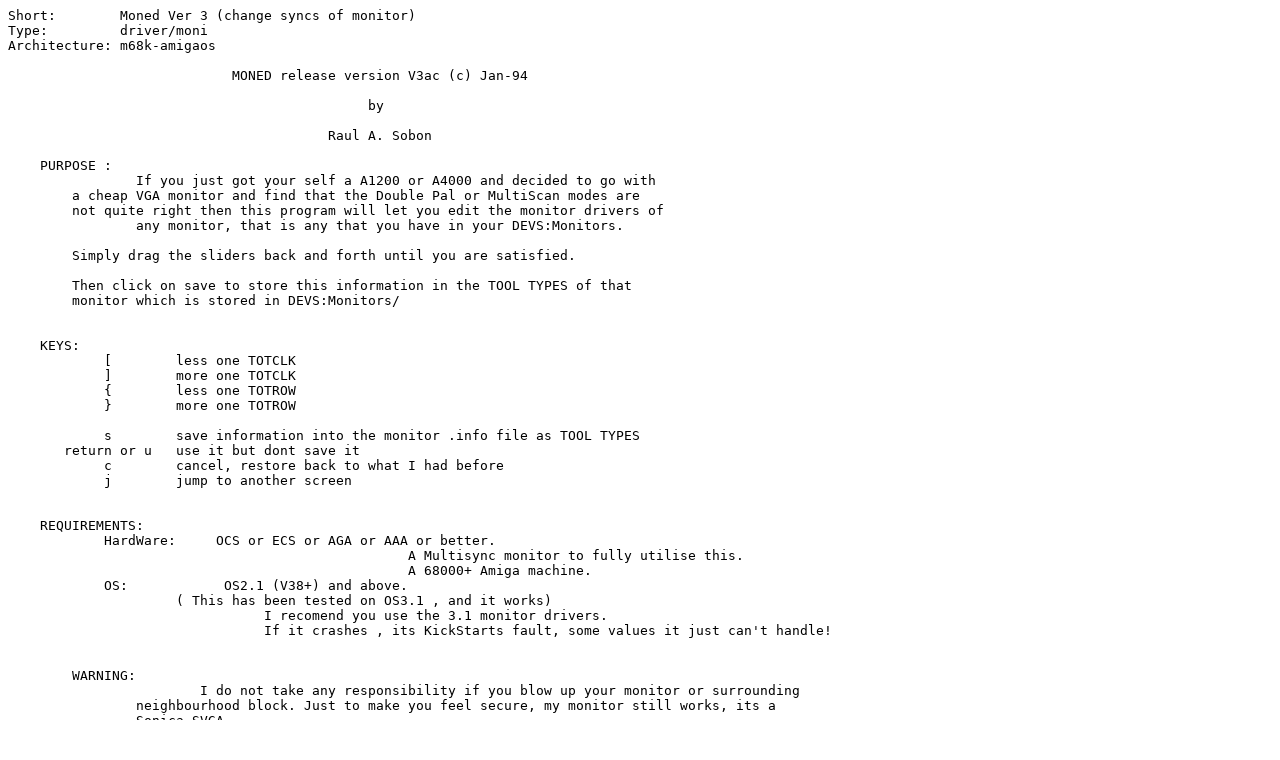

--- FILE ---
content_type: text/plain; charset=iso-8859-1
request_url: http://amithlon.aminet.net/driver/moni/MonEd3a.readme
body_size: 2861
content:
Short:        Moned Ver 3 (change syncs of monitor)
Type:         driver/moni
Architecture: m68k-amigaos

                            MONED release version V3ac (c) Jan-94

                                             by

                                        Raul A. Sobon

    PURPOSE :
                If you just got your self a A1200 or A4000 and decided to go with
        a cheap VGA monitor and find that the Double Pal or MultiScan modes are
        not quite right then this program will let you edit the monitor drivers of
		any monitor, that is any that you have in your DEVS:Monitors.

        Simply drag the sliders back and forth until you are satisfied.

        Then click on save to store this information in the TOOL TYPES of that
        monitor which is stored in DEVS:Monitors/


    KEYS:
            [        less one TOTCLK
            ]        more one TOTCLK
            {        less one TOTROW
            }        more one TOTROW

            s        save information into the monitor .info file as TOOL TYPES
       return or u   use it but dont save it
            c        cancel, restore back to what I had before
            j        jump to another screen


    REQUIREMENTS:
            HardWare:     OCS or ECS or AGA or AAA or better.
						  A Multisync monitor to fully utilise this.
						  A 68000+ Amiga machine.
            OS:            OS2.1 (V38+) and above.
                     ( This has been tested on OS3.1 , and it works)
				I recomend you use the 3.1 monitor drivers.
				If it crashes , its KickStarts fault, some values it just can't handle!


	WARNING:
			I do not take any responsibility if you blow up your monitor or surrounding
		neighbourhood block. Just to make you feel secure, my monitor still works, its a
		Sonica SVGA.
			UPDATE:  Now I have a NEC APCIV monitor, cheep but its great when it does
					 15-35Khz, the Sonica is back on the PC!


	HISTORY:
		V3a ....... Additional bug fixes added, like detecting if kick is <39 so
					the monitor names are DoublePAL instead of DBLPAL.
					Slightly improved visual look.
					You can now set all the monitor values via command line arguments
					so you may change some of the values which are not stored in the
					tooltypes from a batch file on startup if you wish.

		V2c ....... Various small fixes ,like it works with out the special font and
					saves "Multiscan" properly now and not "VGA"
					Visuall fix ups too have been put in.
					Other of my programs have been included in the archive.

		V2 ........	New visual style layout.
					Fixed the detection of the Display Mode, it works properly now.

		V1 ........	First quick release.


    $$$$:
        If( you think that I deserve a few $$$$ then ...... ) send me a few
			million dollars in American Funds. )
		else
			Enjoy ... and if you have time, learn to code.



